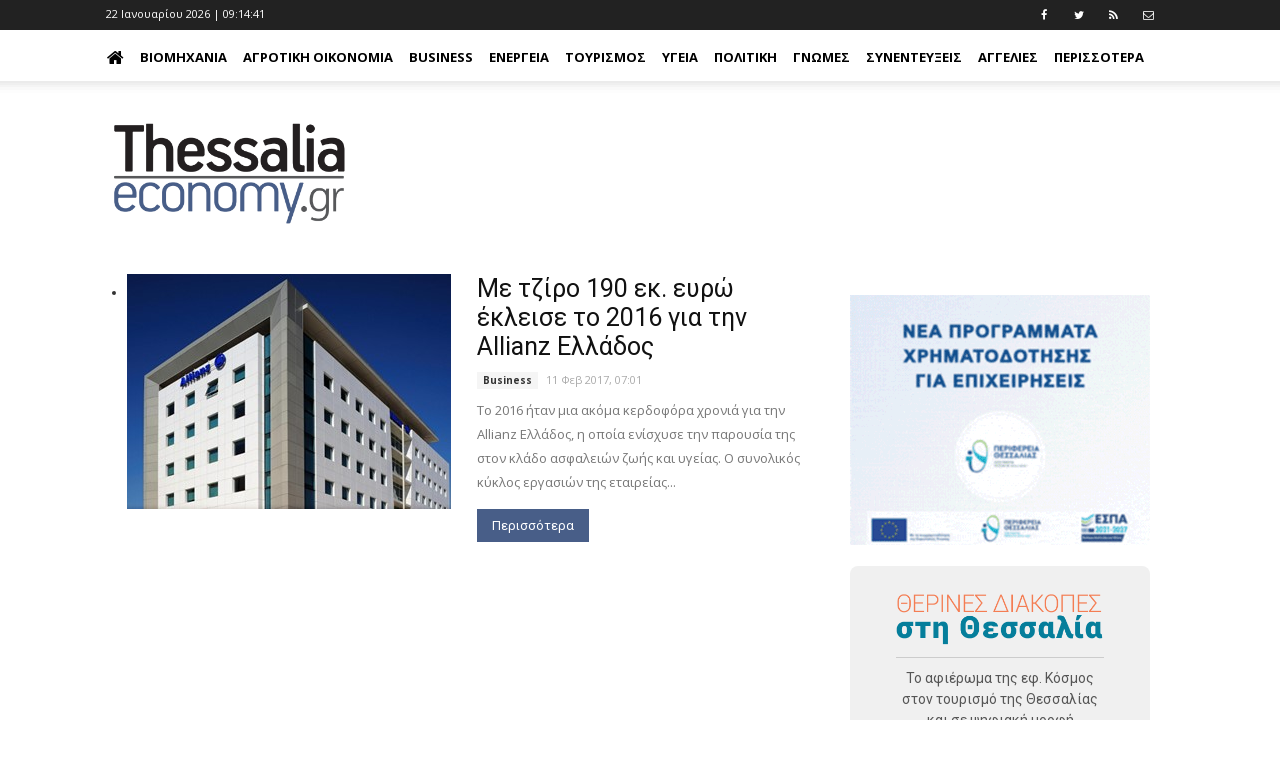

--- FILE ---
content_type: text/html; charset=utf-8
request_url: https://www.thessaliaeconomy.gr/Tags/%CE%A6%CE%B9%CE%BB%CE%AF%CF%80%CF%80%CE%B1%20%CE%9C%CE%B9%CF%87%CE%AC%CE%BB%CE%B7
body_size: 11672
content:

<!DOCTYPE html> 
<html lang="el-GR" class="static orchard-tags"> 
<head> 
    <meta charset="utf-8" />
    <meta name="google-site-verification" content="0S4j00WFTttscjJVG2qulTDS39jBcRihV-sEt_ECm88" />
    <meta name="google-site-verification" content="BgmofjmhQVe1Ii2QdqJv5oXXKMMa9KPjaV69N0TRR38" />
    <meta name="facebook-domain-verification" content="bv8uf112wuv1xesqz2cn0flck7t4wi" />
    <title>ThessaliaEconomy</title>
    <link href="https://fonts.googleapis.com/css?family=Open+Sans:400,700|Roboto+Slab:400,700|Roboto:400,700" rel="stylesheet">
    
    <link href="/Themes/TheThemeMachine/styles/css/font-awesome.min.css" rel="stylesheet" type="text/css" />
<link href="/Themes/TheThemeMachine/styles/css/bootstrap.min.css" rel="stylesheet" type="text/css" />
<link href="/Themes/TheThemeMachine/styles/css/theme.css" rel="stylesheet" type="text/css" />
<link href="/Themes/TheThemeMachine/styles/css/theme-politics.css" rel="stylesheet" type="text/css" />
<link href="/Themes/TheThemeMachine/Styles/ekko-lightbox.min.css" rel="stylesheet" type="text/css" />
<link href="/Themes/TheThemeMachine/styles/site.css?v=1.41" rel="stylesheet" type="text/css" />
<script src="/Themes/TheThemeMachine/scripts/modernizr.custom.js" type="text/javascript"></script>
<!--[if lt IE 9]>
<script src="/Themes/TheThemeMachine/scripts/html5.js" type="text/javascript"></script>
<![endif]-->
<meta content="Orchard" name="generator" />
<meta content="IE=edge,chrome=1" http-equiv="X-UA-Compatible" />
<meta name="keywords" />
<meta name="description" />
<meta charset="utf-8" />
<meta content="width=device-width, initial-scale=1, maximum-scale=2" name="viewport" />
<link href="/Media/Default/SiteImages/favicon.png?v=1.2" rel="shortcut icon" type="image/x-icon" />
<link href="/Media/Default/iteImages/favicon.png?v=1.2" rel="apple-touch-icon" />
<!-- Google tag (gtag.js) -->
<script async src="https://www.googletagmanager.com/gtag/js?id=G-LFWMR64G6H"></script>
<script>
  window.dataLayer = window.dataLayer || [];
  function gtag(){dataLayer.push(arguments);}
  gtag('js', new Date());

  gtag('config', 'G-LFWMR64G6H');
</script>
<script async='async' src='https://www.googletagservices.com/tag/js/gpt.js'></script>
<script>
 var googletag = googletag || {};
 googletag.cmd = googletag.cmd || [];
</script>
<script>
 googletag.cmd.push(function() {
   googletag.defineSlot('/114323330/AdUnitThessaliaEconomyHeader', [728, 90], 'div-gpt-ad-1485949505803-0').addService(googletag.pubads());
   googletag.pubads().enableSingleRequest();
   googletag.enableServices();
 });
</script>    
<script>
  googletag.cmd.push(function() {
    googletag.defineSlot('/114323330/AdUnitThesEconomyHorizontalAd02', [728, 90], 'div-gpt-ad-1485950456857-0').addService(googletag.pubads());
    googletag.pubads().enableSingleRequest();
    googletag.enableServices();
  });
</script>
<script>
  googletag.cmd.push(function() {
    googletag.defineSlot('/114323330/AdUnitThesEconomyHorizontalAd04', [728, 90], 'div-gpt-ad-1485951607903-0').addService(googletag.pubads());
    googletag.pubads().enableSingleRequest();
    googletag.enableServices();
  });
</script>
<script>
  googletag.cmd.push(function() {
    googletag.defineSlot('/114323330/AdUnitThesEconomyRight01', [300, 250], 'div-gpt-ad-1485952571387-0').addService(googletag.pubads());
    googletag.pubads().enableSingleRequest();
    googletag.enableServices();
  });
</script>
<script>
  googletag.cmd.push(function() {
    googletag.defineSlot('/114323330/AdUnitThesEconomyRight02', [300, 250], 'div-gpt-ad-1485953040289-0').addService(googletag.pubads());
    googletag.pubads().enableSingleRequest();
    googletag.enableServices();
  });
</script>
<script>
  googletag.cmd.push(function() {
    googletag.defineSlot('/114323330/AdUnitThesEconomyRight03', [300, 250], 'div-gpt-ad-1485953341080-0').addService(googletag.pubads());
    googletag.pubads().enableSingleRequest();
    googletag.enableServices();
  });
</script>
    <script>
        window.fbAsyncInit = function() {
          FB.init({
            appId      : '258410734589968',
            xfbml      : true,
            version    : 'v2.8'
          });
        };
        
        (function(d, s, id){
           var js, fjs = d.getElementsByTagName(s)[0];
           if (d.getElementById(id)) {return;}
           js = d.createElement(s); js.id = id;
           js.src = "//connect.facebook.net/en_US/sdk.js";
           fjs.parentNode.insertBefore(js, fjs);
         }(document, 'script', 'facebook-jssdk'));
    </script>       


<link rel="alternate" type="application/rss+xml" title="LatestBlogPostsSide" href="/rss?projection=453" />

    <script>        (function (d) { d.className = "dyn" + d.className.substring(6, d.className.length); })(document.documentElement);</script> 
    <script data-ad-client="ca-pub-7943634531225421" async src="https://pagead2.googlesyndication.com/pagead/js/adsbygoogle.js"></script>
</head> 
<body>


<div id="wrapper">
<div id="fb-root"></div>
<ins class="55fe3eb4" data-key="da27a86ce99971b7c3f5c4f41195ea1e"></ins>
<script async src="https://asrv.dalecta.com/0e697b03.js"></script>
    <header>
        <div class="td-header-wrap td-header-style-11">
            <div class="zone zone-header">
<article class="widget-TopHeader widget-header widget-html-widget widget">
    <div class="td-header-top-menu-full">
    <div class="td-container td-header-row td-header-top-menu">
        <div class="top-bar-style-1">
            <div class="td-header-sp-top-menu">
                <div class="td_data_time" id="time">
                </div>
                <div class="menu-top-container pull-right">
                    <ul id="menu-extra-menu" class="top-header-menu">
                        <li class="menu-item"><a target="_blank" href="https://www.facebook.com/thessaliaeconomy"><i class="fa fa-facebook"></i></a></li>
                        <li class="menu-item"><a target="_blank" href="https://www.twitter.com/Thessaliaeconom"><i class="fa fa-twitter"></i></a></li>
                        <li class="menu-item"><a target="_blank" href="/rss?projection=61"><i class="fa fa-rss"></i></a></li>
                        <li class="menu-item"><a target="_blank" href="/contactus"><i class="fa fa-envelope-o"></i></a></li>
                    </ul>
                </div>
            </div>
        </div>
    </div>
</div>

</article>
<article class="widget-MainMenu widget-header widget-menu-widget widget">
    
<div class="td-header-menu-wrap-full" style="height: 51px;">
    <div class="td-header-menu-wrap td-header-gradient">
        <div class="td-container td-header-row td-header-main-menu">
            <div id="td-header-menu" role="navigation">
                <div class="menu-main-menu-container">
                    <nav class="navbar">
                        <div class="row">
                            <!-- Brand and toggle get grouped for better mobile display -->
                            <div class="navbar-header">
                                <button type="button" class="navbar-toggle collapsed" data-toggle="collapse" data-target="#navMainMenu" aria-expanded="false">
                                    <span class="sr-only">Toggle navigation</span>
                                    <span class="icon-bar"></span>
                                    <span class="icon-bar"></span>
                                    <span class="icon-bar"></span>
                                </button>
                            </div>

                            <!-- Collect the nav links, forms, and other content for toggling -->
                            <div class="collapse navbar-collapse" id="navMainMenu">
                                
<ul id="menu-main-menu-1" class="sf-menu sf-js-enabled nav navbar-nav">
    <li><a href="/" style="padding-left: 0;"><i class="fa fa-home fa-2x" style="margin: 0;"></i></a></li>
    
<li class="dropdown"><a href="/category/viomixania">Βιομηχανία</a>                <ul>
                    
<li><a href="/category/galaktobiomhxania">Γαλακτοβιομηχανία</a></li>
                </ul>
</li>
<li><a href="/category/agrotiki-oikonomia">Αγροτική Οικονομία</a></li>
<li class="dropdown"><a href="/category/business">Business</a>                <ul>
                    
<li><a href="/category/business/lianemporio">Λιανεμπόριο</a></li>
<li><a href="/category/business/ypiresies">Υπηρεσίες</a></li>
<li><a href="/category/lifestyle/gadgets">Gadgets</a></li>
<li><a href="/category/business/asfaleies">Ασφάλειες</a></li>
<li><a href="/category/business/aytokinhto">Αυτοκίνητο</a></li>
<li><a href="/category/business/eidhseis">Ειδήσεις</a></li>
<li><a href="/category/business/estiash">Εστίαση</a></li>
<li><a href="/category/business/oikonomia-xrhma">Οικονομία-χρήμα</a></li>
<li><a href="/category/business/stelexh">Στελέχη</a></li>
<li><a href="/category/business/trapezes">Τράπεζες</a></li>
                </ul>
</li>
<li class="dropdown"><a href="/category/energeia">Ενέργεια</a>                <ul>
                    
<li><a href="/category/energeia/anakyklwsi">Ανακύκλωση</a></li>
<li><a href="/category/energeia/ape">ΑΠΕ</a></li>
<li><a href="/category/energeia/ilektrismos">Ηλεκτρισμός</a></li>
<li><a href="/category/energeia/kaysima">Καύσιμα</a></li>
<li><a href="/category/energeia/fysiko-aerio">Φυσικό Αέριο</a></li>
                </ul>
</li>
<li><a href="/category/toyrismos">Τουρισμός</a></li>
<li class="dropdown"><a href="/category/ygeia">Υγεία</a>                <ul>
                    
<li><a href="/category/ygeia/ey-zin">Ευ Ζην</a></li>
<li><a href="/category/business/ygeia/eyeksia">Ευεξία</a></li>
<li><a href="/category/ygeia/farmaka">Φάρμακα</a></li>
                </ul>
</li>
<li><a href="/category/politiki">Πολιτική</a></li>
<li><a href="/category/gnwmes">Γνώμες</a></li>
<li><a href="/category/synenteykseis">Συνεντεύξεις</a></li>
<li><a href="/category/aggelies">Αγγελίες</a></li>
<li><a href="/category/bella-thessalia">Bella Thessalia</a></li>
<li><a href="/category/spam">Spam</a></li>
<li><a href="/category/texnologia">Τεχνολογία</a></li>
<li><a href="/category/tis-agoras-ta-anomologita">Της αγοράς τα ...ανομολόγητα</a></li>
</ul>

                            </div><!-- /.navbar-collapse -->
                        </div><!-- /.container-fluid -->
                    </nav>
                </div>
            </div>
        </div>
    </div>
</div>
</article>
<article class="widget-Logo widget-header widget-html-widget widget">
    <div class="td-banner-wrap-full td-logo-wrap-full">
<div class="td-container">
<div class="row">
<div class="col-xs-6 col-xs-offset-3 col-sm-4 col-sm-offset-4 col-lg-3 col-lg-offset-0">
<div class="td-header-sp-logo">
<h1 class="td-logo" style="padding-top: 20px;"><span class="td-logo-text"><a class="td-logo-wrap" href="/"><img src="/Media/Default/SiteImages/logoThessaliaEconomy.png" class="img-responsive" /></a></span></h1>
</div>
</div>
<div class="col-lg-9 col-sm-12 hidden-xs"><!-- /114323330/AdUnitThessaliaEconomyHeader -->
<div id="div-gpt-ad-1485949505803-0" style="height: 90px; width: 728px; line-height: 12px;">
<script type="text/javascript">// <![CDATA[
googletag.cmd.push(function() { googletag.display('div-gpt-ad-1485949505803-0'); });
// ]]></script>
</div>
</div>
</div>
</div>
</div>
</article></div>
        </div>
    </header>
<div class="td-main-content-wrap td-main-page-wrap">
    <div class="td-container">
                <div class="vc_row wpb_row td-pb-row td-ss-row">
            <div class="wpb_column vc_column_container td-pb-span8">
                <div class="vc_column-inner">
                        <div id="content" class="wpb_wrapper">
                            <div class="zone zone-content">
<div class="block_posts type_4 type_sort general_not_loaded">
    <div class="posts">
        <ul><li class="last first">

<article class="blog-post content-item">
<div class="td-block-span12">
    <div class="td_module_11 td_module_wrap td-animation-stack">
        <div class="td-module-thumb">
            <a href="/blog/business/me-tziro-190-ek-eyro-ekleise-to-2016-gia-tin-allianz-ellados" rel="bookmark" title="Με τζίρο 190 εκ. ευρώ έκλεισε το 2016 για την Allianz Ελλάδος">
                <img width="324" height="235" class="entry-thumb td-animation-stack-type0-2" src="https://tbnewsmedia.blob.core.windows.net:443/media/thessaliaeconomy/Default/_Profiles/b6ab21c8/c700790e/allianz%20hellas%20thessaliaeconomy.JPG?v=638394541160000000" alt="Με τζίρο 190 εκ. ευρώ έκλεισε το 2016 για την Allianz Ελλάδος" title="Με τζίρο 190 εκ. ευρώ έκλεισε το 2016 για την Allianz Ελλάδος"></a></div>
        <div class="item-details">
            <h3 class="entry-title td-module-title"><a href="/blog/business/me-tziro-190-ek-eyro-ekleise-to-2016-gia-tin-allianz-ellados" rel="bookmark" title="Με τζίρο 190 εκ. ευρώ έκλεισε το 2016 για την Allianz Ελλάδος">Με τζίρο 190 εκ. ευρώ έκλεισε το 2016 για την Allianz Ελλάδος</a></h3>
            <div class="td-module-meta-info">
                <a href="/category/business" class="td-post-category">Business</a> <span class="td-post-author-name"></span><span class="td-post-date"><time class="entry-date updated td-module-date">11 Φεβ 2017, 07:01</time></span>
            </div>
            <div class="td-excerpt">
                Το 2016 ήταν μια ακόμα κερδοφόρα χρονιά για την Allianz Ελλάδος, η οποία ενίσχυσε την παρουσία της στον κλάδο ασφαλειών ζωής και υγείας. Ο συνολικός κύκλος εργασιών της εταιρείας...
            </div>
            <div class="td-read-more">
                <a href="/blog/business/me-tziro-190-ek-eyro-ekleise-to-2016-gia-tin-allianz-ellados">Περισσότερα</a>
            </div>
        </div>
    </div>
</div>
</article></li>
</ul>

        <div class="clearboth"></div>
    </div>
    <div class="clearboth"></div>
</div>
<div class="clearboth"></div>
<div class="pagerWrapper">

<div class="clearboth"></div>
<div class="block_pager_1">
    <ul class="pager"></ul>

</div>
</div>
</div>
                        </div>
                </div>
            </div>
            <div class="wpb_column vc_column_container td-pb-span4">
                <div class="vc_column-inner">
                        <div id="content" class="wpb_wrapper">
                            <div class="zone zone-sidebar">
<article class="widget-sidebar widget-html-widget widget">
    <p></p>
<p><a href="https://www.thessalia-espa.gr/proskliseisergon/"> <img width="300" height="250" alt="" src="https://tbnewsmedia.blob.core.windows.net:443/media/thessaliaeconomy/Default/Ads/perifereia-1.gif" /> </a></p>
</article>
<article class="widget-sidebar widget-html-widget widget">
    <div style="background: #f0f0f0; padding: 20px; text-align: center; border-radius: 8px; max-width: 300px; width: 100%; margin: 0; font-family: Arial, sans-serif; box-sizing: border-box; display: block;">
<div style="margin-bottom: 10px;"><img src="https://tbnewsmedia.blob.core.windows.net/media/kosmoslarissa/Default/2023/1-24_teliko.png" alt="ΘΕΡΙΝΕΣ ΔΙΑΚΟΠΕΣ στη Θεσσαλία - 24σέλιδο ένθετο περιοδικό της Εφ. Κόσμος" style="max-width: 80%; height: auto; display: block; margin: 0 auto;" /><hr style="border: none; border-top: 1px solid #ccc; margin: 10px auto; width: 80%;" />
<p style="font-family: 'Roboto', Arial, sans-serif; font-size: 14px; color: #555; margin: 6px 0 0 0; padding: 0;">Το αφιέρωμα της εφ. Κόσμος <br />στον τουρισμό της Θεσσαλίας <br />και σε ψηφιακή μορφή</p>
</div>
<div id="flipper" onclick="window.open('https://tbnewsmedia.blob.core.windows.net/media/kosmoslarissa/Default/2023/THESSALY_WEB.pdf','_blank');" style="cursor: pointer; transform-style: preserve-3d; position: relative; width: 100%; max-width: 250px; height: 350px; margin: 0 auto; transition: transform 1s;">
<div style="backface-visibility: hidden; position: absolute; top: 0; left: 0; width: 100%; height: 100%;"><img src="https://tbnewsmedia.blob.core.windows.net/media/kosmoslarissa/Default/2023/01-1-1.jpg" alt="Πρώτη σελίδα" style="width: 100%; height: 100%; box-shadow: 0 8px 16px rgba(0,0,0,0.3);" onload="
            var f = this.closest('#flipper');
            setInterval(function(){
              if(f.style.transform==='rotateY(0deg)'){
                f.style.transform='rotateY(180deg)';
              } else {
                f.style.transform='rotateY(0deg)';
              }
            }, 5000);
         " /></div>
<div style="backface-visibility: hidden; position: absolute; top: 0; left: 0; width: 100%; height: 100%; transform: rotateY(180deg);"><img src="https://tbnewsmedia.blob.core.windows.net/media/kosmoslarissa/Default/2023/24-1.jpg" alt="Τελευταία σελίδα" style="width: 100%; height: 100%; box-shadow: 0 8px 16px rgba(0,0,0,0.3);" /></div>
</div>
</div>
</article>
<article class="widget-sidebar widget-html-widget widget">
    <p></p>
<p><a href="https://kefir.olympos.gr/"> <img width="300" height="250" alt="" src="https://tbnewsmedia.blob.core.windows.net:443/media/thessaliaeconomy/Default/Ads/Kefir%20OLYMPOS-1.gif" /> </a></p>
</article>
<article class="widget-sidebar widget-html-widget widget">
    <p></p>
<p><a href="https://www.kariera.gr/companies/kasidis-ae"> <img width="300" height="300" alt="" src="https://tbnewsmedia.blob.core.windows.net:443/media/thessaliaeconomy/Default/Ads/kassidis.jpg" /> </a></p>
</article>
<article class="widget-sidebar widget-html-widget widget">
    <p></p>
<p><a href="https://jobs.hellenicdairies.com/cvform/create"> <img width="300" height="482" alt="" src="https://tbnewsmedia.blob.core.windows.net:443/media/thessaliaeconomy/Default/Ads/aggelia_2026.png" /> </a></p>
</article>
<article class="widget-sidebar widget-html-widget widget">
    <p></p>
<p><a href="https://www.pindos-apsi.gr/"><img width="301" height="250" alt="" src="https://tbnewsmedia.blob.core.windows.net/media/thessalianews/Default/2023/thumbnail_PINDOS_banner_300x250-02.png" /> </a></p>
</article>
<article class="widget-exalco1 widget-sidebar widget-html-widget widget">
    <p></p>
<p><a href="https://exoikonomo.exalcoeconomy.gr/"> <img alt="" src="/Media/Default/Ads/300_250_exalco_tvcampaign.jpg" width="300" height="250" /> </a></p>
</article>
<article class="widget-sidebar widget-html-widget widget">
    <p></p>
<p><a href="https://www.farmaelassonas.gr/"><img width="300" height="360" alt="" src="https://tbnewsmedia.blob.core.windows.net:443/media/thessaliaeconomy/Default/Ads/farma_web_banner_250x300.jpg" /></a></p>
</article>
<article class="widget-sidebar widget-html-widget widget">
    <p></p>
<p style="margin: 0px;"><a href="https://lari.gr/"><img width="300" height="560" alt="" src="https://tbnewsmedia.blob.core.windows.net/media/kosmoslarissa/Default/2023/1_piece.png" /></a></p>
<p style="margin-top: -17px; margin-bottom: 5px;"><a href="https://tsigaridasbooks.gr/sti-larisa-ke-i-ftochi-ine-snomp-304689"><img width="300" src="https://tbnewsmedia.blob.core.windows.net/media/kosmoslarissa/Default/2023/2_piece.png" /></a></p>
</article>
<article class="widget-banner widget-sidebar widget-html-widget widget">
    <p></p>
<p><a href="https://www.violanta.gr/"> <img width="300" height="250" alt="" src="https://tbnewsmedia.blob.core.windows.net:443/media/thessaliaeconomy/Default/Ads/Violanta%20gif.gif" /> </a></p>
</article>
<article class="widget-Bannerstoiximadalecta widget-sidebar widget-html-widget widget">
    <p></p>
<script type="text/javascript" src="https://asrv.dalecta.com/0e697b03.js"></script>
</article>
<article class="widget-kosmossk widget-sidebar widget-html-widget widget">
    <p></p>
<p></p>
<p></p>
<p><a href="https://kosmoslarissa.gr/blog/%CE%B5%CF%86%CE%B7%CE%BC%CE%B5%CF%81%CE%B9%CE%B4%CE%B1-%CE%BA%CE%BF%CF%83%CE%BC%CE%BF%CF%82-%CF%84%CE%BF%CF%85-%CF%83%CE%B1%CE%B2%CE%B2%CE%B1%CF%84%CE%BF%CE%BA%CF%85%CF%81%CE%B9%CE%B1%CE%BA%CE%BF%CF%85"><img width="300" height="251" alt="" src="/Media/Default/Ads/banner_kosmos_tou_sabbatokiriakou.png" /> </a></p>
</article>
<article class="widget-aggelia5 widget-sidebar widget-html-widget widget">
    <p></p>
<p><img alt="" src="/Media/Default/Ads/agrotemaxio.png" width="300" height="137" /></p>
</article>
<article class="widget-Social widget-sidebar widget-html-widget widget">
    <p></p>
<p><iframe src="https://www.facebook.com/plugins/page.php?href=https%3A%2F%2Fwww.facebook.com%2Fthessaliaeconomy%2F&amp;tabs&amp;width=300&amp;height=214&amp;small_header=false&amp;adapt_container_width=true&amp;hide_cover=false&amp;show_facepile=true&amp;appId" style="border: none; overflow: hidden;" scrolling="no" allowtransparency="true" width="300" height="200" frameborder="0"></iframe></p>
</article>
<article class="widget-GoogleNews widget-sidebar widget-html-widget widget">
    <p><a href="https://news.google.com/publications/CAAqMAgKIipDQklTR1FnTWFoVUtFM1JvWlhOellXeHBZV1ZqYjI1dmJYa3VaM0lvQUFQAQ?hl=el&amp;gl=GR&amp;ceid=GR%3Ael" target="_blank"> <img width="302" height="204" alt="" src="/Media/Default/SiteImages/thessaliaeconomy2.png" /> </a></p>
</article>
<article class="widget-stimos widget-sidebar widget-html-widget widget">
    <p></p>
<p><img alt="" src="/Media/Default/Ads/stimos.gif" width="300" height="250" /></p>
</article>
<article class="widget-sidebar widget-html-widget widget">
    <p><img width="79" height="77" alt="" src="https://tbnewsmedia.blob.core.windows.net/media/trikalaenimerosi/Default/2023/LOGO_MHT_1.png" style="display: block; margin-left: auto; margin-right: auto;" /></p>
<p style="color: blue; text-align: center;"><strong>ΜΗΤ 232336</strong></p>
</article>
<article class="widget-LatestBlogPostsSide widget-sidebar widget-projection-widget widget">
    <div class="wpb_column vc_column_container">
    <div class="vc_column-inner">
        <div style="padding: 0 0 10px 0;">
           <a href="/blog"> <h4 class="block-title"><span>ΡΟΗ</span></h4></a>
            <ul class="latest-blogposts"><li class="first latest-blogpost">

<article class="blog-post content-item summary-small">
<div>
    <a href="/blog/spam/o-calculator-i-proedros-maria-kai-ta-alkotest-poy-plittoyn-toys-tsipoyroparagogoys" rel="bookmark" title="Ο calculator, η πρόεδρος Μαρία, και τα αλκοτέστ που πλήττουν τους τσιπουροπαραγωγούς">
        <img class="img-responsive" src="https://tbnewsmedia.blob.core.windows.net:443/media/thessaliaeconomy/Default/_Profiles/ff9208c6/1c8dc851/kampos_land%20neo-102.png?v=639040595490000000" alt="Ο calculator, η πρόεδρος Μαρία, και τα αλκοτέστ που πλήττουν τους τσιπουροπαραγωγούς" title="Ο calculator, η πρόεδρος Μαρία, και τα αλκοτέστ που πλήττουν τους τσιπουροπαραγωγούς" />
        <span class="title">Ο calculator, η πρόεδρος Μαρία, και τα αλκοτέστ που πλήττουν τους τσιπουροπαραγωγούς</span> | <span class="time">09:07</span>
    </a>
</div>
</article></li>
<li class="latest-blogpost">

<article class="blog-post content-item summary-small">
<div>
    <a href="/blog/eidiseis/sta-11-6-ek-eyro-o-tziros-tis-k-tsililis-to-2025" rel="bookmark" title="Στα 11,6 εκ. ευρώ ο τζίρος της Κ.Τσιλιλής το 2025">
        <img class="img-responsive" src="https://tbnewsmedia.blob.core.windows.net:443/media/thessaliaeconomy/Default/_Profiles/ff9208c6/1c8dc851/Tsililis-oinopoiio,%20xylina%20varelia.jpg?v=639044880490000000" alt="Στα 11,6 εκ. ευρώ ο τζίρος της Κ.Τσιλιλής το 2025" title="Στα 11,6 εκ. ευρώ ο τζίρος της Κ.Τσιλιλής το 2025" />
        <span class="title">Στα 11,6 εκ. ευρώ ο τζίρος της Κ.Τσιλιλής το 2025</span> | <span class="time">08:40</span>
    </a>
</div>
</article></li>
<li class="latest-blogpost">

<article class="blog-post content-item summary-small">
<div>
    <a href="/blog/energeia/kampanaki-toy-tee-gia-faraoniko-fotovoltaiko-stin-kalampaka" rel="bookmark" title="Καμπανάκι του ΤΕΕ για φαραωνικό φωτοβολταικό στην Καλαμπάκα">
        <img class="img-responsive" src="https://tbnewsmedia.blob.core.windows.net:443/media/thessaliaeconomy/Default/_Profiles/ff9208c6/1c8dc851/fotovoltaiko%20magalo%20mavrila-1.jpg?v=639044865070000000" alt="Καμπανάκι του ΤΕΕ για φαραωνικό φωτοβολταικό στην Καλαμπάκα" title="Καμπανάκι του ΤΕΕ για φαραωνικό φωτοβολταικό στην Καλαμπάκα" />
        <span class="title">Καμπανάκι του ΤΕΕ για φαραωνικό φωτοβολταικό στην Καλαμπάκα</span> | <span class="time">08:14</span>
    </a>
</div>
</article></li>
<li class="latest-blogpost">

<article class="blog-post content-item summary-small">
<div>
    <a href="/blog/toyrismos/kroyaziera-rixnei-taxytita-to-2026-meta-ta-allepallila-rekor" rel="bookmark" title="Κρουαζιέρα: Ρίχνει ταχύτητα το 2026 μετά τα αλλεπάλληλα ρεκόρ ">
        <img class="img-responsive" src="https://tbnewsmedia.blob.core.windows.net:443/media/thessaliaeconomy/Default/_Profiles/ff9208c6/1c8dc851/krouaziera-768x461-1-620x350-1.jpg?v=639044858350000000" alt="Κρουαζιέρα: Ρίχνει ταχύτητα το 2026 μετά τα αλλεπάλληλα ρεκόρ " title="Κρουαζιέρα: Ρίχνει ταχύτητα το 2026 μετά τα αλλεπάλληλα ρεκόρ " />
        <span class="title">Κρουαζιέρα: Ρίχνει ταχύτητα το 2026 μετά τα αλλεπάλληλα ρεκόρ </span> | <span class="time">08:03</span>
    </a>
</div>
</article></li>
<li class="latest-blogpost">

<article class="blog-post content-item summary-small">
<div>
    <a href="/blog/spam/o-dikigoros-tis-marias-to-pet-parking-kai-mia-ereyna-gia-…koka" rel="bookmark" title="Ο δικηγόρος της Μαρίας, το pet parking, και μια έρευνα για …κόκα">
        <img class="img-responsive" src="https://tbnewsmedia.blob.core.windows.net:443/media/thessaliaeconomy/Default/_Profiles/ff9208c6/1c8dc851/kampos_land%20neo-102.png?v=639040595490000000" alt="Ο δικηγόρος της Μαρίας, το pet parking, και μια έρευνα για …κόκα" title="Ο δικηγόρος της Μαρίας, το pet parking, και μια έρευνα για …κόκα" />
        <span class="title">Ο δικηγόρος της Μαρίας, το pet parking, και μια έρευνα για …κόκα</span> | <span class="time">09:09</span>
    </a>
</div>
</article></li>
<li class="latest-blogpost">

<article class="blog-post content-item summary-small">
<div>
    <a href="/blog/eidiseis/sti-larisa-proskeklimenos-toy-sthev-o-giannis-stoyrnaras" rel="bookmark" title="Στη Λάρισα προσκεκλημένος του ΣΘΕΒ ο Γιάννης Στουρνάρας">
        <img class="img-responsive" src="https://tbnewsmedia.blob.core.windows.net:443/media/thessaliaeconomy/Default/_Profiles/ff9208c6/1c8dc851/stournaras.jpg?v=639041389920000000" alt="Στη Λάρισα προσκεκλημένος του ΣΘΕΒ ο Γιάννης Στουρνάρας" title="Στη Λάρισα προσκεκλημένος του ΣΘΕΒ ο Γιάννης Στουρνάρας" />
        <span class="title">Στη Λάρισα προσκεκλημένος του ΣΘΕΒ ο Γιάννης Στουρνάρας</span> | <span class="time">07:43</span>
    </a>
</div>
</article></li>
<li class="latest-blogpost">

<article class="blog-post content-item summary-small">
<div>
    <a href="/blog/toyrismos/noritera-fetos-i-toyristiki-sezon-–-10-pano-oi-aeroporikes-theseis" rel="bookmark" title="Νωρίτερα φέτος η τουριστική σεζόν – 10% πάνω οι αεροπορικές θέσεις">
        <img class="img-responsive" src="https://tbnewsmedia.blob.core.windows.net:443/media/thessaliaeconomy/Default/_Profiles/ff9208c6/1c8dc851/skiathos-airport-0%20TUI%20fvtografoi-2.jpg?v=639041387130000000" alt="Νωρίτερα φέτος η τουριστική σεζόν – 10% πάνω οι αεροπορικές θέσεις" title="Νωρίτερα φέτος η τουριστική σεζόν – 10% πάνω οι αεροπορικές θέσεις" />
        <span class="title">Νωρίτερα φέτος η τουριστική σεζόν – 10% πάνω οι αεροπορικές θέσεις</span> | <span class="time">07:38</span>
    </a>
</div>
</article></li>
<li class="latest-blogpost">

<article class="blog-post content-item summary-small">
<div>
    <a href="/blog/spam/to-telos-tis-1is-stratias-ta-prasina-senaria-kai-oi-kameres-poy-eidan" rel="bookmark" title="Το τέλος της 1ης Στρατιάς, τα πράσινα σενάρια, και οι κάμερες που είδαν">
        <img class="img-responsive" src="https://tbnewsmedia.blob.core.windows.net:443/media/thessaliaeconomy/Default/_Profiles/ff9208c6/1c8dc851/kampos_land%20neo-102.png?v=639040595490000000" alt="Το τέλος της 1ης Στρατιάς, τα πράσινα σενάρια, και οι κάμερες που είδαν" title="Το τέλος της 1ης Στρατιάς, τα πράσινα σενάρια, και οι κάμερες που είδαν" />
        <span class="title">Το τέλος της 1ης Στρατιάς, τα πράσινα σενάρια, και οι κάμερες που είδαν</span> | <span class="time">09:38</span>
    </a>
</div>
</article></li>
<li class="latest-blogpost">

<article class="blog-post content-item summary-small">
<div>
    <a href="/blog/lianemporio/oi-taseis-sti-moda-paidion-gia-ton-xeimona" rel="bookmark" title="Οι τάσεις στη μόδα παιδιών για τον χειμώνα">
        <img class="img-responsive" src="https://tbnewsmedia.blob.core.windows.net:443/media/thessaliaeconomy/Default/_Profiles/ff9208c6/1c8dc851/jonathan-taylor-LFEZl_DZy68-unsplash.jpg?v=639039876640000000" alt="Οι τάσεις στη μόδα παιδιών για τον χειμώνα" title="Οι τάσεις στη μόδα παιδιών για τον χειμώνα" />
        <span class="title">Οι τάσεις στη μόδα παιδιών για τον χειμώνα</span> | <span class="time">13:41</span>
    </a>
</div>
</article></li>
<li class="last latest-blogpost">

<article class="blog-post content-item summary-small">
<div>
    <a href="/blog/eidiseis/ta-mploka-ayksanoyn-ton-logariasmo-stis-metafores-proionton" rel="bookmark" title="Τα μπλόκα αυξάνουν τον λογαριασμό στις μεταφορές προϊόντων">
        <img class="img-responsive" src="https://tbnewsmedia.blob.core.windows.net:443/media/thessaliaeconomy/Default/_Profiles/ff9208c6/1c8dc851/Ntalikes%20oures%20mploka%20kali.jpg?v=639039703360000000" alt="Τα μπλόκα αυξάνουν τον λογαριασμό στις μεταφορές προϊόντων" title="Τα μπλόκα αυξάνουν τον λογαριασμό στις μεταφορές προϊόντων" />
        <span class="title">Τα μπλόκα αυξάνουν τον λογαριασμό στις μεταφορές προϊόντων</span> | <span class="time">08:52</span>
    </a>
</div>
</article></li>
</ul>

        </div>
        <div class="clearfix"></div>
    </div>
</div>

</article></div>
                        </div>
                </div>
            </div>
        </div>
    </div>
        <div class="td-container">
    </div>
    <div class="td-container-full" style="background-color: #f5f5f5;">
    </div>
    <div class="td-container">
            <div id="afterMain">
                <div class="zone zone-after-main">
<article class="widget-HorizontalAd04 widget-after-main widget-html-widget widget">
    <div style="height: 90px; width: 728px; background-color: #e6e6e6; margin: auto; display: none;"></div>
<!-- /114323330/AdUnitThesEconomyHorizontalAd04 -->
<div id="div-gpt-ad-1485951607903-0" style="height: 90px; width: 728px; margin: auto;">
<script type="text/javascript">// <![CDATA[
googletag.cmd.push(function() { googletag.display('div-gpt-ad-1485951607903-0'); });
// ]]></script>
</div>
</article></div>
            </div>
        <div class="row">
                                <div class="clearfix"></div>
        </div>
    </div>
</div>
<!--<div class="td-footer-wrapper">
    <div id="footer">
        <div class="zone zone-footer">
<article class="widget-footer widget-html-widget widget">
    <p><img width="79" height="77" alt="" src="https://tbnewsmedia.blob.core.windows.net/media/trikalaenimerosi/Default/2023/LOGO_MHT_1.png" style="display: block; margin-left: auto; margin-right: auto;" /></p>
<p style="color: white; text-align: center;"><strong>ΜΗΤ 232333</strong></p>
</article>
<article class="widget-footer widget-html-widget widget">
    <div class="block_footer_tags">
<h3>ΣΥΝΔΕΣΜΟΙ</h3>
<ul>
<li><a href="/id">Ταυτότητα</a></li>
<li><a href="/terms-of-use">Όροι Χρήσης</a></li>
<li><a href="/privacy-policy">Πολιτική Προστασίας</a></li>
<li><a href="/cookies">Cookies</a></li>
</ul>
</div>
</article></div>
    </div>
</div>-->
<div class="td-sub-footer-container">
    <div class="td-container">
        <div class="td-pb-row">
            <div class="td-pb-span4 td-sub-footer-menu" style="margin-top:12px;">
                <div class="menu-extra-menu-container">
                    <ul id="menu-extra-menu-1" class="td-subfooter-menu">
                        <li class="menu-item menu-item-type-taxonomy menu-item-object-category menu-item-first td-menu-item td-normal-menu menu-item-155">2017&copy; Thessalia Economy. All rights reserved.</li>
                    </ul>
                </div>
            </div>

<div class="td-pb-span5 td-sub-footer-menu" style="margin-top: 4px;">
                    <aside class="footer-social-wrap td-social-style-2" style="text-align:center;">
                        <span class="td-social-icon-wrap"><a target="_blank" style="color:#fff !important;" href="https://www.facebook.com/thessaliaeconomy" title="Facebook"><i class="td-icon-font td-icon-facebook"></i></a></span>
                        <span class="td-social-icon-wrap"><a target="_blank" style="color:#fff !important;" href="https://www.twitter.com/Thessaliaeconom" title="Twitter"><i class="td-icon-font td-icon-twitter"></i></a></span>
                        <span class="td-social-icon-wrap"><a target="_blank" style="color:#fff !important;" href="/rss?projection=61" title="Rss"><i class="td-icon-font td-icon-rss"></i></a></span>
                        <span class="td-social-icon-wrap"><a target="_blank" style="color:#fff !important;" href="/contactus" title="Rss">Επικοινωνία</a></span>
<br>
<span class="td-social-icon-wrap"><a target="_blank" style="color:#fff !important;" href="/id" title="id">Ταυτότητα</a></span>
<span class="td-social-icon-wrap"><a target="_blank" style="color:#fff !important;" href="/terms-of-use" title="terms of use">Όροι Χρήσης</a></span>
<span class="td-social-icon-wrap"><a target="_blank" style="color:#fff !important;" href="/privacy-policy" title="privacy policy">Πολιτική Προστασίας</a></span>
<span class="td-social-icon-wrap"><a target="_blank" style="color:#fff !important;" href="/cookies" title="cookies">Cookies</a></span>
                    
                    </aside>
                </div>

            <div class="td-pb-span3 td-sub-footer-copy" style="margin-top:20px;">
                            with <i class="fa fa-heart"></i> from <a href="http://www.urbanit.gr" target="_blank">urbanIT</a>
            </div>
        </div>
    </div>
</div>
<div class="facebookAbsolute"></div>
<script>
  (function(i,s,o,g,r,a,m){i['GoogleAnalyticsObject']=r;i[r]=i[r]||function(){
  (i[r].q=i[r].q||[]).push(arguments)},i[r].l=1*new Date();a=s.createElement(o),
  m=s.getElementsByTagName(o)[0];a.async=1;a.src=g;m.parentNode.insertBefore(a,m)
  })(window,document,'script','https://www.google-analytics.com/analytics.js','ga');

  ga('create', 'UA-91641838-1', 'auto');
  ga('send', 'pageview');

</script>
<!--<script type="text/javascript" src="//s7.addthis.com/js/300/addthis_widget.js#pubid=ra-54ace88039e39a51" async="async"></script>-->
</div>

<script src="/Themes/TheThemeMachine/scripts/jquery-3.1.1.min.js" type="text/javascript"></script>
<script src="/Themes/TheThemeMachine/scripts/bootstrap.min.js" type="text/javascript"></script>
<script src="/Themes/TheThemeMachine/scripts/flexmenu.min.js" type="text/javascript"></script>
<script src="/Themes/TheThemeMachine/scripts/ekko-lightbox.min.js" type="text/javascript"></script>
<script src="/Themes/TheThemeMachine/scripts/main.js?v=1.2" type="text/javascript"></script>

</body>
</html>

--- FILE ---
content_type: text/html; charset=utf-8
request_url: https://www.google.com/recaptcha/api2/aframe
body_size: 267
content:
<!DOCTYPE HTML><html><head><meta http-equiv="content-type" content="text/html; charset=UTF-8"></head><body><script nonce="EjqIwwhgv3GxDXgbg12Scg">/** Anti-fraud and anti-abuse applications only. See google.com/recaptcha */ try{var clients={'sodar':'https://pagead2.googlesyndication.com/pagead/sodar?'};window.addEventListener("message",function(a){try{if(a.source===window.parent){var b=JSON.parse(a.data);var c=clients[b['id']];if(c){var d=document.createElement('img');d.src=c+b['params']+'&rc='+(localStorage.getItem("rc::a")?sessionStorage.getItem("rc::b"):"");window.document.body.appendChild(d);sessionStorage.setItem("rc::e",parseInt(sessionStorage.getItem("rc::e")||0)+1);localStorage.setItem("rc::h",'1769073279551');}}}catch(b){}});window.parent.postMessage("_grecaptcha_ready", "*");}catch(b){}</script></body></html>